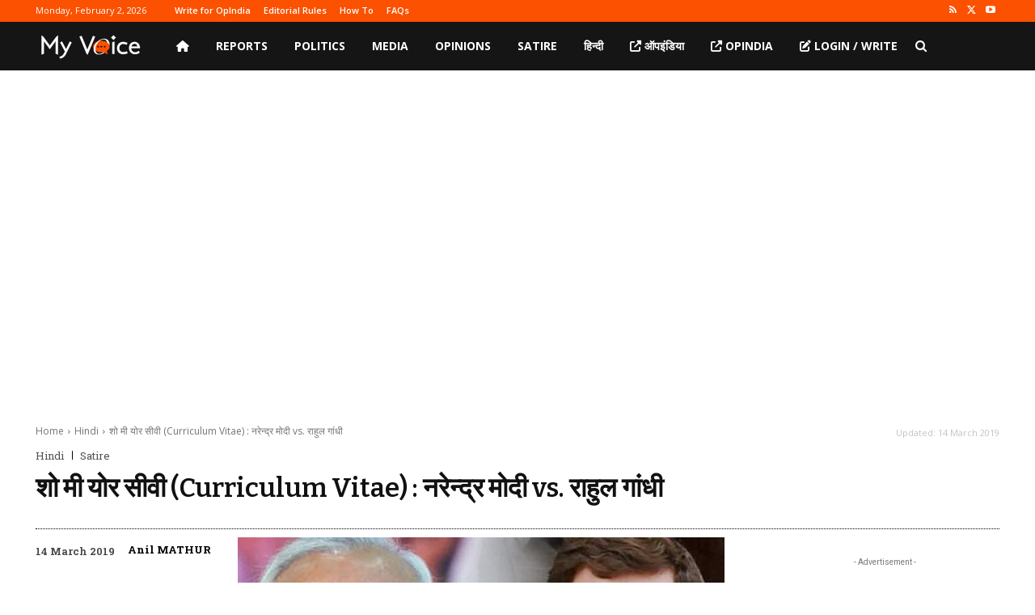

--- FILE ---
content_type: text/html; charset=utf-8
request_url: https://www.google.com/recaptcha/api2/aframe
body_size: 268
content:
<!DOCTYPE HTML><html><head><meta http-equiv="content-type" content="text/html; charset=UTF-8"></head><body><script nonce="42UMEcZW6GuMK8oxWBxayA">/** Anti-fraud and anti-abuse applications only. See google.com/recaptcha */ try{var clients={'sodar':'https://pagead2.googlesyndication.com/pagead/sodar?'};window.addEventListener("message",function(a){try{if(a.source===window.parent){var b=JSON.parse(a.data);var c=clients[b['id']];if(c){var d=document.createElement('img');d.src=c+b['params']+'&rc='+(localStorage.getItem("rc::a")?sessionStorage.getItem("rc::b"):"");window.document.body.appendChild(d);sessionStorage.setItem("rc::e",parseInt(sessionStorage.getItem("rc::e")||0)+1);localStorage.setItem("rc::h",'1769988672842');}}}catch(b){}});window.parent.postMessage("_grecaptcha_ready", "*");}catch(b){}</script></body></html>

--- FILE ---
content_type: application/javascript; charset=utf-8
request_url: https://fundingchoicesmessages.google.com/f/AGSKWxV-ED--ZO8yffVEVX0sQy0RaV1NSeMa6_VFhky5Sx2NiD2YlILRyBwOH6W-WHQsJeK42GDSyTdPjF3nEKMQHH4uAwcRlauRkCzIHXRoCpBIcopzzKh1jznkyuWAnz0CGnLVFnk8WCgPgFt3E_OegHiTyS-EGDr6JgLHhb5HbeU1N1z65zngm-sNjLyU/_/480x030./gtags/pin_tag._764x70__180x300_/250x250-adverts.
body_size: -1284
content:
window['a1e627c5-c992-41fe-871f-d5212883f0ed'] = true;